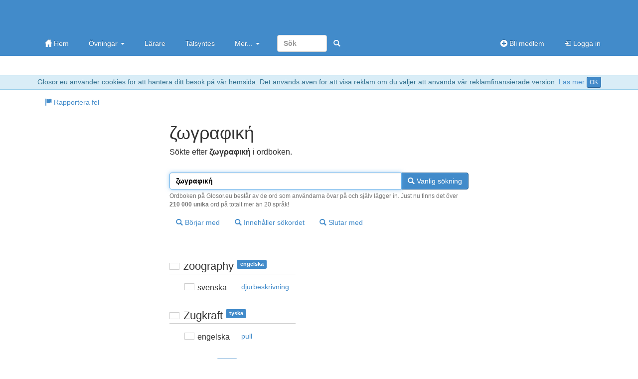

--- FILE ---
content_type: text/html; charset=utf-8
request_url: https://www.google.com/recaptcha/api2/aframe
body_size: 267
content:
<!DOCTYPE HTML><html><head><meta http-equiv="content-type" content="text/html; charset=UTF-8"></head><body><script nonce="tzqKuRkJEPmqY_R8Vs2NtQ">/** Anti-fraud and anti-abuse applications only. See google.com/recaptcha */ try{var clients={'sodar':'https://pagead2.googlesyndication.com/pagead/sodar?'};window.addEventListener("message",function(a){try{if(a.source===window.parent){var b=JSON.parse(a.data);var c=clients[b['id']];if(c){var d=document.createElement('img');d.src=c+b['params']+'&rc='+(localStorage.getItem("rc::a")?sessionStorage.getItem("rc::b"):"");window.document.body.appendChild(d);sessionStorage.setItem("rc::e",parseInt(sessionStorage.getItem("rc::e")||0)+1);localStorage.setItem("rc::h",'1768855985128');}}}catch(b){}});window.parent.postMessage("_grecaptcha_ready", "*");}catch(b){}</script></body></html>